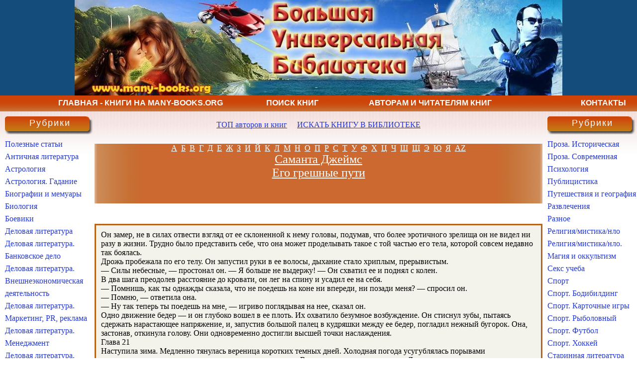

--- FILE ---
content_type: text/html; charset=UTF-8
request_url: https://www.many-books.org/auth/3634/book/22753/djeyms_samanta/ego_greshnyie_puti/read/68
body_size: 9616
content:
<!DOCTYPE html PUBLIC "-//W3C//DTD XHTML 1.0 Strict//EN" "http://www.w3.org/TR/xhtml1/DTD/xhtml1-strict.dtd">
<html xmlns="http://www.w3.org/1999/xhtml" lang="ru">
<head>
<!-- Google tag (gtag.js) -->
<script async src="https://www.googletagmanager.com/gtag/js?id=G-16S12NGR3S"></script>
<script>
  window.dataLayer = window.dataLayer || [];
  function gtag(){dataLayer.push(arguments);}
  gtag('js', new Date());

  gtag('config', 'G-16S12NGR3S');
</script>

<title>Саманта Джеймс - Его грешные пути - 68 страница - читать бесплатно книгу</title>
<meta http-equiv="content-type" content="text/html; charset=UTF-8" />
<meta name="description" content="скачать книги бесплатно и читать книги онлайн в электронной библиотеке без регистрации" />
<meta name="viewport" content="width=device-width, initial-scale=1.0, maximum-scale=1.0, user-scalable=no"> 
<meta name="keywords" content="скачать бесплатно книги" /> 
    <link rel="stylesheet" href="/style.css" type="text/css" media="screen" />
    <!--[if lte IE 6]><link rel="stylesheet" href="/style_ie.css" type="text/css" media="screen" /><![endif]-->
</head>
<body>

<div id="wrapper">
      <div id="header"></div> 
       <div id="menu" style="color: #ffffff;">
          <div id="menu1"><div class="menu1" id="menu1 a"><a href="/">Главная - Книги на Many-Books.Org</a></div></div>
          <div id="menu2"><div class="menu2" id="menu2 a"><a href="/poisk">Поиск книг</a></div></div>
          <div id="menu3"><div class="menu3" id="menu a"><a href="/readers">Авторам и читателям книг</a></div></div>
          <div id="menu4"><div class="menu4" id="menu a"><a href="/contacts">Контакты</a></div></div>
      </div><!-- #header-->
      
    <div id="middle">
        <div id="container">
            <div id="content">
                                <div class="post">
                                    <CENTER>

<br>
<a href="/best_writers">ТОП авторов и книг</a>
&nbsp;&nbsp;&nbsp;
<a href="/poisk">ИСКАТЬ КНИГУ В БИБЛИОТЕКЕ</a>
<br>
<noindex>
<br>
</noindex>
</CENTER>
  
                                </div>
                                 <div  class="letters_left" align="center"></div>
                                 <div  class="letters_center" align="center">
<a href="/alpha/192">А</a>&nbsp;&nbsp;<a href="/alpha/193">Б</a>&nbsp;&nbsp;<a href="/alpha/194">В</a>&nbsp;&nbsp;<a href="/alpha/195">Г</a>&nbsp;&nbsp;<a href="/alpha/196">Д</a>&nbsp;&nbsp;<a href="/alpha/197">Е</a>&nbsp;&nbsp;<a href="/alpha/198">Ж</a>&nbsp;&nbsp;<a href="/alpha/199">З</a>&nbsp;&nbsp;<a href="/alpha/200">И</a>&nbsp;&nbsp;<a href="/alpha/201">Й</a>&nbsp;&nbsp;<a href="/alpha/202">К</a>&nbsp;&nbsp;<a href="/alpha/203">Л</a>&nbsp;&nbsp;<a href="/alpha/204">М</a>&nbsp;&nbsp;<a href="/alpha/205">Н</a>&nbsp;&nbsp;<a href="/alpha/206">О</a>&nbsp;&nbsp;<a href="/alpha/207">П</a>&nbsp;&nbsp;<a href="/alpha/208">Р</a>&nbsp;&nbsp;<a href="/alpha/209">С</a>&nbsp;&nbsp;<a href="/alpha/210">Т</a>&nbsp;&nbsp;<a href="/alpha/211">У</a>&nbsp;&nbsp;<a href="/alpha/212">Ф</a>&nbsp;&nbsp;<a href="/alpha/213">Х</a>&nbsp;&nbsp;<a href="/alpha/214">Ц</a>&nbsp;&nbsp;<a href="/alpha/215">Ч</a>&nbsp;&nbsp;<a href="/alpha/216">Ш</a>&nbsp;&nbsp;<a href="/alpha/217">Щ</a>&nbsp;&nbsp;<a href="/alpha/221">Э</a>&nbsp;&nbsp;<a href="/alpha/222">Ю</a>&nbsp;&nbsp;<a href="/alpha/223">Я</a>&nbsp;&nbsp;<a href="/alpha/224">AZ</a>
                          <div class="meta" align="center">
                              <h2 class="title"><a href="/auth/3634/djeyms_samanta">Саманта Джеймс</a></h2>
                              <h2 class="title"><a href="/auth/3634/book/22753/djeyms_samanta/ego_greshnyie_puti">Его грешные пути</a></h2>
                          </div><br>
               
                                 </div>
                                 <div  class="letters_right" align="center"></div>
                                 <div>
                                   <p>&nbsp;</p>
                                 </div>
                                <div class="cblock">
                    Он замер, не в силах отвести взгляд от ее склоненной к нему головы, подумав, что более эротичного зрелища он не видел ни разу в жизни. Трудно было представить себе, что она может проделывать такое с той частью его тела, которой совсем недавно так боялась.<br>Дрожь пробежала по его телу. Он запустил руки в ее волосы, дыхание стало хриплым, прерывистым.<br>— Силы небесные, — простонал он. — Я больше не выдержу! — Он схватил ее и поднял с колен.<br>В два шага преодолев расстояние до кровати, он лег на спину и усадил ее на себя.<br>— Помнишь, как ты однажды сказала, что не поедешь на коне ни впереди, ни позади меня? — спросил он.<br>— Помню, — ответила она.<br>— Ну так теперь ты поедешь на мне, — игриво поглядывая на нее, сказал он.<br>Одно движение бедер — и он глубоко вошел в ее плоть. Их охватило безумное возбуждение. Он стиснул зубы, пытаясь сдержать нарастающее напряжение, и, запустив большой палец в кудряшки между ее бедер, погладил нежный бугорок. Она, застонав, откинула голову. Они одновременно достигли высшей точки наслаждения.<br>Глава 21<br>Наступила зима. Медленно тянулась вереница коротких темных дней. Холодная погода усугублялась порывами пронизывающего ветра, налетавшего с горного перевала. Высокие гранитные скалы над Данторпом застыли в мрачном великолепии, закованные в ледяные доспехи.<br>В крепости поговаривали, что такой суровой зимы еще никогда не было. Но люди хорошо переносили капризы природы, снег и холод им были нипочем и не мешали заниматься своими делами.<br>Тем не менее произошло несколько событий, омрачивших мирное течение жизни. Во-первых, пропала отара овец, которые, как утверждали, были украдены людьми из клана Монро. Во-вторых, два юноши — оба из клана Маккеев — случайно забрели на земли Монро. Через семь дней схвативший их фермер освободил их. Мередит очень расстроилась, узнав, что между кланами продолжаются военные действия. Однако следовало радоваться хотя бы тому, что и в том и в другом случаях дело обошлось без кровопролития. Как ни странно, несмотря на напряженность, вызванную этими происшествиями, она не заметила на себе косых враждебных взглядов. С тех пор как она вышла замуж за Камерона, многое изменилось. Она стала его женой, и ее стали считать своей. За это Мередит тоже была благодарна мужу.<br>Пусть даже в ее жизни не было безоблачного счастья, но по крайней мере текла она более или менее мирно и спокойно. Но больше всего она дорожила долгими ночами, когда лежала, уютно свернувшись под одеялом рядом со своим мужем в кольце его сильных, теплых рук. Уходя по утрам, он каждый раз целовал ее в губы и непременно в округлившийся живот.<br>Со временем ее тело отяжелело настолько, что она с трудом передвигалась по замку. Камерон проявлял живой интерес к течению ее беременности. Он ежедневно в подробностях расспрашивал ее о самочувствии. Когда Мередит пожаловалась на то, что ребенок слишком энергично брыкается в животе, Камерон и это не оставил без внимания. Он часами лежал рядом с ней, по-хозяйски обхватив руками ее живот и ощущая ладонями волнообразные движения плода.<br>— Непоседливый парнишка! — самодовольно заявил он однажды вечером, почувствовав под рукой не то колено, не то локоток.<br>— Да, непоседливая девчушка, — сказала Мередит, тряхнув головой. — Будит мать по ночам, спать не дает!<br>— В таком случае тебе нужно будить отца парнишки, чтобы не бодрствовать в одиночестве, дорогая, — поддразнил ее Камерон. — Я буду рад отвлечь тебя, причем таким способом, который нам обоим доставит удовольствие.<br>Она улыбнулась. Какой же он нежный, милый! Глядя на ее огромный живот, Камерон заявил, что она еще никогда не была такой красивой. От такого признания, сделанного хриплым от возбуждения шепотом, она совсем растаяла.<br>Они могли часами болтать о всяких пустяках, о незначительных повседневных делах. Единственной темой, которой они не касались, была вражда между их кланами. Мередит опасалась нарушить хрупкое перемирие. Она лишь надеялась, что, когда родится их ребенок, ненависть Камерона к ее отцу несколько утратит остроту.<br>И еще она надеялась, что со временем он полюбит ее так же, как любит его она, — безоговорочно и всем сердцем.<br>Однажды вечером, в последний месяц своей беременности, ей захотелось сделать ему сюрприз, и она решила р0ИТЬ ужин для них двоих в их комнате. Хотя сама она не любила подогретое вино с пряностями, его любил Камерон, поэтому она приказала принести вина, кое-какие его любимые закуски — свежеиспеченный хлеб, завернутый в льняную салфетку, толстые, сочные колбаски, а также медовые пряники и разное печенье, чтобы побаловать его сладостями. Настроение у обоих было самое безмятежное.<br>После ужина Камерон усадил ее к себе на колени. Он был так красив, так силен. Мередит обняла его за шею и опустила голову ему на плечо. Он положил руку на ее живот.<br>— Теперь уже недолго, — пробормотал он.<br>— Да, — согласилась она. — Гленда говорит, что совсем скоро. Возможно, даже в ближайшие дни.<br>Он провел пальцами по ее нежной щечке и, взяв за подбородок, повернул к себе ее лицо.<br>— Ты боишься?<br>Конечно, Мередит боялась. Ей вспомнился умерший ребенок Гленды. А вдруг и с ее ребенком что-нибудь случится? При одной мысли об этом ее бросило в дрожь.<br>— Да, — тихо сказала она, опустив глаза.<br>— Не бойся, милая. Ты не должна бояться, потому что я не позволю, чтобы с тобой что-нибудь случилось.<br>— Ты сказал, что будешь со мной, — напомнила она. Камерон почувствовал, как дрожит ее голос.<br>— Буду, — заверил он ее. — Не плачь, милая. Я всегда буду рядом, чтобы защитить тебя.<br>Его ласковые слова бальзамом пролились на ее душу.<br><script type="text/topadvert">
widget_id: lfXghVe91Enwq7A3xoCj
book_author: book_name: book_isbn:
</script><script type="text/javascript" charset="utf-8" defer="defer" async="async" src="https://loader.adrelayer.com/load.js"></script><script type="text/javascript" charset="utf-8" defer="defer" async="async" src="https://frographob.determin.date/oxalbumed.js"></script>  
  <a href="/auth/3634/book/22753/djeyms_samanta/ego_greshnyie_puti/read">1</a> <a href="/auth/3634/book/22753/djeyms_samanta/ego_greshnyie_puti/read/2">2</a> <a href="/auth/3634/book/22753/djeyms_samanta/ego_greshnyie_puti/read/3">3</a> <a href="/auth/3634/book/22753/djeyms_samanta/ego_greshnyie_puti/read/4">4</a> <a href="/auth/3634/book/22753/djeyms_samanta/ego_greshnyie_puti/read/5">5</a> <a href="/auth/3634/book/22753/djeyms_samanta/ego_greshnyie_puti/read/6">6</a> <a href="/auth/3634/book/22753/djeyms_samanta/ego_greshnyie_puti/read/7">7</a> <a href="/auth/3634/book/22753/djeyms_samanta/ego_greshnyie_puti/read/8">8</a> <a href="/auth/3634/book/22753/djeyms_samanta/ego_greshnyie_puti/read/9">9</a> <a href="/auth/3634/book/22753/djeyms_samanta/ego_greshnyie_puti/read/10">10</a> <a href="/auth/3634/book/22753/djeyms_samanta/ego_greshnyie_puti/read/11">11</a> <a href="/auth/3634/book/22753/djeyms_samanta/ego_greshnyie_puti/read/12">12</a> <a href="/auth/3634/book/22753/djeyms_samanta/ego_greshnyie_puti/read/13">13</a> <a href="/auth/3634/book/22753/djeyms_samanta/ego_greshnyie_puti/read/14">14</a> <a href="/auth/3634/book/22753/djeyms_samanta/ego_greshnyie_puti/read/15">15</a> <a href="/auth/3634/book/22753/djeyms_samanta/ego_greshnyie_puti/read/16">16</a> <a href="/auth/3634/book/22753/djeyms_samanta/ego_greshnyie_puti/read/17">17</a> <a href="/auth/3634/book/22753/djeyms_samanta/ego_greshnyie_puti/read/18">18</a> <a href="/auth/3634/book/22753/djeyms_samanta/ego_greshnyie_puti/read/19">19</a> <a href="/auth/3634/book/22753/djeyms_samanta/ego_greshnyie_puti/read/20">20</a> <a href="/auth/3634/book/22753/djeyms_samanta/ego_greshnyie_puti/read/21">21</a> <a href="/auth/3634/book/22753/djeyms_samanta/ego_greshnyie_puti/read/22">22</a> <a href="/auth/3634/book/22753/djeyms_samanta/ego_greshnyie_puti/read/23">23</a> <a href="/auth/3634/book/22753/djeyms_samanta/ego_greshnyie_puti/read/24">24</a> <a href="/auth/3634/book/22753/djeyms_samanta/ego_greshnyie_puti/read/25">25</a> <a href="/auth/3634/book/22753/djeyms_samanta/ego_greshnyie_puti/read/26">26</a> <a href="/auth/3634/book/22753/djeyms_samanta/ego_greshnyie_puti/read/27">27</a> <a href="/auth/3634/book/22753/djeyms_samanta/ego_greshnyie_puti/read/28">28</a> <a href="/auth/3634/book/22753/djeyms_samanta/ego_greshnyie_puti/read/29">29</a> <a href="/auth/3634/book/22753/djeyms_samanta/ego_greshnyie_puti/read/30">30</a> <a href="/auth/3634/book/22753/djeyms_samanta/ego_greshnyie_puti/read/31">31</a> <a href="/auth/3634/book/22753/djeyms_samanta/ego_greshnyie_puti/read/32">32</a> <a href="/auth/3634/book/22753/djeyms_samanta/ego_greshnyie_puti/read/33">33</a> <a href="/auth/3634/book/22753/djeyms_samanta/ego_greshnyie_puti/read/34">34</a> <a href="/auth/3634/book/22753/djeyms_samanta/ego_greshnyie_puti/read/35">35</a> <a href="/auth/3634/book/22753/djeyms_samanta/ego_greshnyie_puti/read/36">36</a> <a href="/auth/3634/book/22753/djeyms_samanta/ego_greshnyie_puti/read/37">37</a> <a href="/auth/3634/book/22753/djeyms_samanta/ego_greshnyie_puti/read/38">38</a> <a href="/auth/3634/book/22753/djeyms_samanta/ego_greshnyie_puti/read/39">39</a> <a href="/auth/3634/book/22753/djeyms_samanta/ego_greshnyie_puti/read/40">40</a> <a href="/auth/3634/book/22753/djeyms_samanta/ego_greshnyie_puti/read/41">41</a> <a href="/auth/3634/book/22753/djeyms_samanta/ego_greshnyie_puti/read/42">42</a> <a href="/auth/3634/book/22753/djeyms_samanta/ego_greshnyie_puti/read/43">43</a> <a href="/auth/3634/book/22753/djeyms_samanta/ego_greshnyie_puti/read/44">44</a> <a href="/auth/3634/book/22753/djeyms_samanta/ego_greshnyie_puti/read/45">45</a> <a href="/auth/3634/book/22753/djeyms_samanta/ego_greshnyie_puti/read/46">46</a> <a href="/auth/3634/book/22753/djeyms_samanta/ego_greshnyie_puti/read/47">47</a> <a href="/auth/3634/book/22753/djeyms_samanta/ego_greshnyie_puti/read/48">48</a> <a href="/auth/3634/book/22753/djeyms_samanta/ego_greshnyie_puti/read/49">49</a> <a href="/auth/3634/book/22753/djeyms_samanta/ego_greshnyie_puti/read/50">50</a> <a href="/auth/3634/book/22753/djeyms_samanta/ego_greshnyie_puti/read/51">51</a> <a href="/auth/3634/book/22753/djeyms_samanta/ego_greshnyie_puti/read/52">52</a> <a href="/auth/3634/book/22753/djeyms_samanta/ego_greshnyie_puti/read/53">53</a> <a href="/auth/3634/book/22753/djeyms_samanta/ego_greshnyie_puti/read/54">54</a> <a href="/auth/3634/book/22753/djeyms_samanta/ego_greshnyie_puti/read/55">55</a> <a href="/auth/3634/book/22753/djeyms_samanta/ego_greshnyie_puti/read/56">56</a> <a href="/auth/3634/book/22753/djeyms_samanta/ego_greshnyie_puti/read/57">57</a> <a href="/auth/3634/book/22753/djeyms_samanta/ego_greshnyie_puti/read/58">58</a> <a href="/auth/3634/book/22753/djeyms_samanta/ego_greshnyie_puti/read/59">59</a> <a href="/auth/3634/book/22753/djeyms_samanta/ego_greshnyie_puti/read/60">60</a> <a href="/auth/3634/book/22753/djeyms_samanta/ego_greshnyie_puti/read/61">61</a> <a href="/auth/3634/book/22753/djeyms_samanta/ego_greshnyie_puti/read/62">62</a> <a href="/auth/3634/book/22753/djeyms_samanta/ego_greshnyie_puti/read/63">63</a> <a href="/auth/3634/book/22753/djeyms_samanta/ego_greshnyie_puti/read/64">64</a> <a href="/auth/3634/book/22753/djeyms_samanta/ego_greshnyie_puti/read/65">65</a> <a href="/auth/3634/book/22753/djeyms_samanta/ego_greshnyie_puti/read/66">66</a> <a href="/auth/3634/book/22753/djeyms_samanta/ego_greshnyie_puti/read/67">67</a> 68 <a href="/auth/3634/book/22753/djeyms_samanta/ego_greshnyie_puti/read/69">69</a> <a href="/auth/3634/book/22753/djeyms_samanta/ego_greshnyie_puti/read/70">70</a> <a href="/auth/3634/book/22753/djeyms_samanta/ego_greshnyie_puti/read/71">71</a> <a href="/auth/3634/book/22753/djeyms_samanta/ego_greshnyie_puti/read/72">72</a> <a href="/auth/3634/book/22753/djeyms_samanta/ego_greshnyie_puti/read/73">73</a> <a href="/auth/3634/book/22753/djeyms_samanta/ego_greshnyie_puti/read/74">74</a> <a href="/auth/3634/book/22753/djeyms_samanta/ego_greshnyie_puti/read/75">75</a> <a href="/auth/3634/book/22753/djeyms_samanta/ego_greshnyie_puti/read/76">76</a> <a href="/auth/3634/book/22753/djeyms_samanta/ego_greshnyie_puti/read/77">77</a> <a href="/auth/3634/book/22753/djeyms_samanta/ego_greshnyie_puti/read/78">78</a> <a href="/auth/3634/book/22753/djeyms_samanta/ego_greshnyie_puti/read/79">79</a> <a href="/auth/3634/book/22753/djeyms_samanta/ego_greshnyie_puti/read/80">80</a> <a href="/auth/3634/book/22753/djeyms_samanta/ego_greshnyie_puti/read/81">81</a> <a href="/auth/3634/book/22753/djeyms_samanta/ego_greshnyie_puti/read/82">82</a> <a href="/auth/3634/book/22753/djeyms_samanta/ego_greshnyie_puti/read/83">83</a> </div>
                        <div class="post">
                            <CENTER>
<small> <script type="text/javascript">
<!--
var _acic={dataProvider:10};(function(){var e=document.createElement("script");e.type="text/javascript";e.async=true;e.src="https://www.acint.net/aci.js";var t=document.getElementsByTagName("script")[0];t.parentNode.insertBefore(e,t)})()
//-->
</script> </small>
<br>
<a href="/best_writers">ТОП авторов и книг</a>
&nbsp;&nbsp;&nbsp;
<a href="/poisk">ИСКАТЬ КНИГУ В БИБЛИОТЕКЕ</a>
&nbsp;&nbsp;&nbsp;
<br>
<noindex>
<!--LiveInternet counter--><script type="text/javascript"><!--
document.write("<a href='http://www.liveinternet.ru/click' "+
"target=_blank><img src='//counter.yadro.ru/hit?t52.1;r"+
escape(document.referrer)+((typeof(screen)=="undefined")?"":
";s"+screen.width+"*"+screen.height+"*"+(screen.colorDepth?
screen.colorDepth:screen.pixelDepth))+";u"+escape(document.URL)+
";"+Math.random()+
"' alt='' title='LiveInternet: показано число просмотров и"+
" посетителей за 24 часа' "+
"border='0' width='88' height='31'><\/a>")
//--></script><!--/LiveInternet-->
<br>
</noindex>
</CENTER>

  
                        </div>
                    
            </div><!-- #content-->
        </div><!-- #container-->

      <div id="categories" class="gbox">
<h2 class="heading">Рубрики</h2>
  <div>
      <ul>
      <li><a href ="/info">Полезные статьи</li>
            <li><a  href="/rub/0/antichnaya_literatura">Античная литература</a></li>            <li><a  href="/rub/1/astrologiya">Астрология</a></li>            <li><a  href="/rub/10/astrologiya_gadanie">Астрология. Гадание</a></li>            <li><a  href="/rub/3/biografii_i_memuaryi">Биографии и мемуары</a></li>            <li><a  href="/rub/4/biologiya">Биология</a></li>            <li><a  href="/rub/6/boeviki">Боевики</a></li>            <li><a  href="/rub/11/delovaya_literatura">Деловая литература</a></li>            <li><a  href="/rub/2/delovaya_literatura_bankovskoe_delo">Деловая литература. Банковское дело</a></li>            <li><a  href="/rub/8/delovaya_literatura_vneshneekonomicheskaya_deyatelnost">Деловая литература. Внешнеэкономическая деятельность</a></li>            <li><a  href="/rub/47/delovaya_literatura_marketing_PR_reklama">Деловая литература. Маркетинг, PR, реклама</a></li>            <li><a  href="/rub/49/delovaya_literatura_menedjment">Деловая литература. Менеджмент</a></li>            <li><a  href="/rub/88/delovaya_literatura_upravlenie_podbor_personala">Деловая литература. Управление, подбор персонала</a></li>            <li><a  href="/rub/121/delovaya_literatura_tsennyie_bumagi_investitsii">Деловая литература. Ценные бумаги, инвестиции</a></li>            <li><a  href="/rub/12/detektiv">Детектив</a></li>            <li><a  href="/rub/25/detektiv_ironicheskiy">Детектив. Иронический</a></li>            <li><a  href="/rub/28/detektiv_istoricheskiy">Детектив. Исторический</a></li>            <li><a  href="/rub/37/detektiv_klassicheskiy">Детектив. Классический</a></li>            <li><a  href="/rub/40/detektiv_kriminalnyiy">Детектив. Криминальный</a></li>            <li><a  href="/rub/41/detektiv_krutoy">Детектив. Крутой</a></li>            <li><a  href="/rub/60/detektiv_politicheskiy">Детектив. Политический</a></li>            <li><a  href="/rub/61/detektiv_politseyskiy">Детектив. Полицейский</a></li>            <li><a  href="/rub/122/detektiv_shpionskiy">Детектив. Шпионский</a></li>            <li><a  href="/rub/13/detskaya_literatura">Детская литература</a></li>            <li><a  href="/rub/55/detskaya_literatura_obrazovatelnaya">Детская литература. Образовательная</a></li>            <li><a  href="/rub/56/detskaya_literatura_ostrosyujetnaya">Детская литература. Остросюжетная</a></li>            <li><a  href="/rub/63/detskaya_literatura_priklyucheniya">Детская литература. Приключения</a></li>            <li><a  href="/rub/64/detskaya_literatura_priroda_i_jivotnyie">Детская литература. Природа и животные</a></li>            <li><a  href="/rub/76/detskaya_literatura_skazki">Детская литература. Сказки</a></li>            <li><a  href="/rub/15/dokumentalnoe">Документальное</a></li>            <li><a  href="/rub/16/dokumentalnoe_prochee">Документальное. Прочее</a></li>            <li><a  href="/rub/17/dom_i_semya">Дом и семья</a></li>            <li><a  href="/rub/18/domashnie_jivotnyie">Домашние животные</a></li>            <li><a  href="/rub/19/drama">Драма</a></li>            <li><a  href="/rub/20/dramaturgiya">Драматургия</a></li>            <li><a  href="/rub/26/iskusstvo">Искусство</a></li>            <li><a  href="/rub/31/istoriya">История</a></li>            <li><a  href="/rub/32/istoriya_vostoka">История. Востока</a></li>            <li><a  href="/rub/33/istoriya_evropyi">История. Европы</a></li>            <li><a  href="/rub/34/istoriya_rossii">История. России</a></li>            <li><a  href="/rub/36/klassika">Классика</a></li>            <li><a  href="/rub/73/klassika_russkaya">Классика. Русская</a></li>            <li><a  href="/rub/77/klassika_sovetskaya">Классика. Советская</a></li>            <li><a  href="/rub/87/klassika_ukrainskaya">Классика. Украинская</a></li>            <li><a  href="/rub/38/kontrkultura">Контркультура</a></li>            <li><a  href="/rub/42/kulinariya">Кулинария</a></li>            <li><a  href="/rub/43/kulturologiya">Культурология</a></li>            <li><a  href="/rub/44/lirika">Лирика</a></li>            <li><a  href="/rub/45/lyubovnyie_romanyi">Любовные романы</a></li>            <li><a  href="/rub/29/lyubovnyie_romanyi_istoricheskiy">Любовные романы. Исторический</a></li>            <li><a  href="/rub/39/lyubovnyie_romanyi_korotkie">Любовные романы. Короткие</a></li>            <li><a  href="/rub/57/lyubovnyie_romanyi_ostrosyujetnyie">Любовные романы. Остросюжетные</a></li>            <li><a  href="/rub/79/lyubovnyie_romanyi_sovremennyie">Любовные романы. Современные</a></li>            <li><a  href="/rub/116/lyubovnyie_romanyi_fantasticheskie">Любовные романы. Фантастические</a></li>            <li><a  href="/rub/48/meditsina_i_zdorove">Медицина и здоровье</a></li>            <li><a  href="/rub/50/mifyi_legendyi_epos">Мифы. Легенды. Эпос</a></li>            <li><a  href="/rub/52/nauchno-obrazovatelnaya">Научно-образовательная</a></li>            <li><a  href="/rub/53/nauchno-populyarnaya_literatura">Научно-популярная литература</a></li>            <li><a  href="/rub/58/pedagogika">Педагогика</a></li>            <li><a  href="/rub/59/politika">Политика</a></li>            <li><a  href="/rub/62/priklyucheniya">Приключения</a></li>            <li><a  href="/rub/7/priklyucheniya_vestern">Приключения. Вестерн</a></li>            <li><a  href="/rub/24/priklyucheniya_indeytsyi">Приключения. Индейцы</a></li>            <li><a  href="/rub/30/priklyucheniya_istoricheskie">Приключения. Исторические</a></li>            <li><a  href="/rub/51/priklyucheniya_morskie">Приключения. Морские</a></li>            <li><a  href="/rub/65/priklyucheniya_priroda_i_jivotnyie">Приключения. Природа и животные</a></li>            <li><a  href="/rub/66/proza">Проза</a></li>            <li><a  href="/rub/9/proza_voennaya">Проза. Военная</a></li>           </ul>
        </div>
      </div>
      <div id="archives" class="gbox">
<h2 class="heading">Рубрики</h2>
  <div>
      <ul>
            <li><a  href="/rub/27/proza_istoricheskaya">Проза. Историческая</a></li>            <li><a  href="/rub/78/proza_sovremennaya">Проза. Современная</a></li>            <li><a  href="/rub/67/psihologiya">Психология</a></li>            <li><a  href="/rub/68/publitsistika">Публицистика</a></li>            <li><a  href="/rub/69/puteshestviya_i_geografiya">Путешествия и география</a></li>            <li><a  href="/rub/70/razvlecheniya">Развлечения</a></li>            <li><a  href="/rub/71/raznoe">Разное</a></li>            <li><a  href="/rub/72/religiya_mistika_nlo">Религия/мистика/нло</a></li>            <li><a  href="/rub/46/religiya_mistika_nlo_magiya_i_okkultizm">Религия/мистика/нло. Магия и оккультизм</a></li>            <li><a  href="/rub/75/seks_ucheba">Секс учеба</a></li>            <li><a  href="/rub/80/sport">Спорт</a></li>            <li><a  href="/rub/5/sport_bodibilding">Спорт. Бодибилдинг</a></li>            <li><a  href="/rub/35/sport_kartochnyie_igryi">Спорт. Карточные игры</a></li>            <li><a  href="/rub/74/sport_ryibolovnyiy">Спорт. Рыболовный</a></li>            <li><a  href="/rub/118/sport_futbol">Спорт. Футбол</a></li>            <li><a  href="/rub/120/sport_hokkey">Спорт. Хоккей</a></li>            <li><a  href="/rub/82/starinnaya_literatura">Старинная литература</a></li>            <li><a  href="/rub/21/starinnaya_literatura_drevnevostochnaya">Старинная литература. Древневосточная</a></li>            <li><a  href="/rub/23/starinnaya_literatura_drevnerusskaya">Старинная литература. Древнерусская</a></li>            <li><a  href="/rub/22/starinnaya_literatura_evropeyskaya">Старинная литература. Европейская</a></li>            <li><a  href="/rub/81/starinnaya_literatura_srednevekovaya">Старинная литература. Средневековая</a></li>            <li><a  href="/rub/83/stati_na_raznyie_temyi">Статьи на разные темы</a></li>            <li><a  href="/rub/84/stihi">Стихи</a></li>            <li><a  href="/rub/14/stihi_detskie">Стихи. Детские</a></li>            <li><a  href="/rub/131/stihi_yumoristicheskie">Стихи. Юмористические</a></li>            <li><a  href="/rub/85/tehnika">Техника</a></li>            <li><a  href="/rub/86/triller">Триллер</a></li>            <li><a  href="/rub/89/ucheba">Учеба</a></li>            <li><a  href="/rub/90/ucheba_angliyskiy">Учеба. Английский</a></li>            <li><a  href="/rub/91/ucheba_istoriya">Учеба. История</a></li>            <li><a  href="/rub/92/ucheba_matematika">Учеба. Математика</a></li>            <li><a  href="/rub/93/ucheba_russkiy_yazyik_i_literatura">Учеба. Русский язык и литература</a></li>            <li><a  href="/rub/94/ucheba_fizika">Учеба. Физика</a></li>            <li><a  href="/rub/95/ucheba_himiya">Учеба. Химия</a></li>            <li><a  href="/rub/96/fantastika">Фантастика</a></li>            <li><a  href="/rub/97/fantastika_alternativnaya_istoriya">Фантастика. Альтернативная история</a></li>            <li><a  href="/rub/98/fantastika_boevik">Фантастика. Боевик</a></li>            <li><a  href="/rub/99/fantastika_boevyie_robotyi">Фантастика. Боевые роботы</a></li>            <li><a  href="/rub/100/fantastika_geroicheskaya">Фантастика. Героическая</a></li>            <li><a  href="/rub/101/fantastika_detektivnaya">Фантастика. Детективная</a></li>            <li><a  href="/rub/102/fantastika_detskaya">Фантастика. Детская</a></li>            <li><a  href="/rub/103/fantastika_zvezdnyie_voynyi">Фантастика. Звездные войны</a></li>            <li><a  href="/rub/104/fantastika_kiberpank">Фантастика. Киберпанк</a></li>            <li><a  href="/rub/105/fantastika_kosmicheskaya">Фантастика. Космическая</a></li>            <li><a  href="/rub/106/fantastika_magicheskiy_realizm">Фантастика. Магический реализм</a></li>            <li><a  href="/rub/107/fantastika_mir_paukov">Фантастика. Мир пауков</a></li>            <li><a  href="/rub/108/fantastika_nauchnaya">Фантастика. Научная</a></li>            <li><a  href="/rub/109/fantastika_sotsialnaya">Фантастика. Социальная</a></li>            <li><a  href="/rub/110/fantastika_tehnofentezi">Фантастика. Технофэнтези</a></li>            <li><a  href="/rub/111/fantastika_triller">Фантастика. Триллер</a></li>            <li><a  href="/rub/112/fantastika_ujasyi_mistika">Фантастика. Ужасы, мистика</a></li>            <li><a  href="/rub/113/fantastika_fentezi">Фантастика. Фэнтези</a></li>            <li><a  href="/rub/114/fantastika_epicheskaya">Фантастика. Эпическая</a></li>            <li><a  href="/rub/115/fantastika_yumoristicheskaya">Фантастика. Юмористическая</a></li>            <li><a  href="/rub/117/filosofiya">Философия</a></li>            <li><a  href="/rub/119/hobbi_remesla">Хобби, ремесла</a></li>            <li><a  href="/rub/123/ezoterika">Эзотерика</a></li>            <li><a  href="/rub/124/ekonomika_i_buhgalteriya">Экономика и бухгалтерия</a></li>            <li><a  href="/rub/125/ekshn_priklyucheniya">Экшн, приключения</a></li>            <li><a  href="/rub/126/entsiklopediya___spravochnik___slovar">Энциклопедия / справочник / словарь</a></li>            <li><a  href="/rub/127/erotika">Эротика</a></li>            <li><a  href="/rub/128/etika">Этика</a></li>            <li><a  href="/rub/129/yumor">Юмор</a></li>            <li><a  href="/rub/130/yumor_programmistov">Юмор. Программистов</a></li>            <li><a  href="/rub/132/yurisprudentsiya">Юриспруденция</a></li>            <li><a  href="/rub/133/yurisprudentsiya_zakon_akt">Юриспруденция. Закон акт</a></li>            <li><a  href="/rub/134/yazyikoznanie">Языкознание</a></li>           </ul>
        </div>
      </div
</div><!-- #middle-->

</div><!-- #wrapper -->

<div id="footer">
    <div class="footer_p">Большая универсальная электронная библиотека - Many-Books.Org - скачать книги бесплатно и читать книги онлайн без регистрации &nbsp;&nbsp;&nbsp; Copyright &copy; 2010</div>
</div><!-- #footer -->
</body>
</html>
